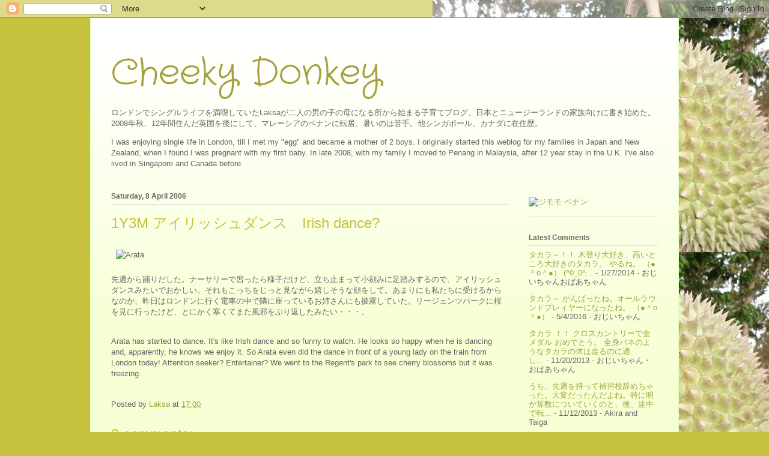

--- FILE ---
content_type: text/html; charset=UTF-8
request_url: http://laksa.jasonrumney.net/2006/04/1y3m-irish-dance.html
body_size: 13134
content:
<!DOCTYPE html>
<html class='v2' dir='ltr' lang='en-GB'>
<head>
<link href='https://www.blogger.com/static/v1/widgets/335934321-css_bundle_v2.css' rel='stylesheet' type='text/css'/>
<meta content='width=1100' name='viewport'/>
<meta content='text/html; charset=UTF-8' http-equiv='Content-Type'/>
<meta content='blogger' name='generator'/>
<link href='http://laksa.jasonrumney.net/favicon.ico' rel='icon' type='image/x-icon'/>
<link href='http://laksa.jasonrumney.net/2006/04/1y3m-irish-dance.html' rel='canonical'/>
<link rel="alternate" type="application/atom+xml" title="Cheeky Donkey - Atom" href="http://laksa.jasonrumney.net/feeds/posts/default" />
<link rel="alternate" type="application/rss+xml" title="Cheeky Donkey - RSS" href="http://laksa.jasonrumney.net/feeds/posts/default?alt=rss" />
<link rel="service.post" type="application/atom+xml" title="Cheeky Donkey - Atom" href="https://www.blogger.com/feeds/193925953832224631/posts/default" />

<link rel="alternate" type="application/atom+xml" title="Cheeky Donkey - Atom" href="http://laksa.jasonrumney.net/feeds/5330514742507406791/comments/default" />
<!--Can't find substitution for tag [blog.ieCssRetrofitLinks]-->
<link href='http://www.jasonrumney.net/chiko/arata_06/06_sakura01.jpg' rel='image_src'/>
<meta content='http://laksa.jasonrumney.net/2006/04/1y3m-irish-dance.html' property='og:url'/>
<meta content='1Y3M アイリッシュダンス　Irish dance?' property='og:title'/>
<meta content='先週から踊りだした。ナーサリーで習ったら様子だけど、立ち止まって小刻みに足踏みするので、アイリッシュダンスみたいでおかしい。それもこっちをじっと見ながら嬉しそうな顔をして。あまりにも私たちに受けるからなのか、昨日はロンドンに行く電車の中で隣に座っているお姉さんにも披露していた。リ...' property='og:description'/>
<meta content='https://lh3.googleusercontent.com/blogger_img_proxy/AEn0k_vry5r5QpBHngOrHTU-A6Zz9EBjziJdLmkXmU5L8JaV89la2QhOnvKsJnCYkJGk0-bB3fGTUdPR1nzfa6lYWpJRLgGTSzkW7_5g16bhHjB6ayoS9bm6sCKRt6oHNw=w1200-h630-p-k-no-nu' property='og:image'/>
<title>Cheeky Donkey: 1Y3M アイリッシュダンス&#12288;Irish dance?</title>
<style type='text/css'>@font-face{font-family:'Crafty Girls';font-style:normal;font-weight:400;font-display:swap;src:url(//fonts.gstatic.com/s/craftygirls/v16/va9B4kXI39VaDdlPJo8N_NveRhf6Xl7Glw.woff2)format('woff2');unicode-range:U+0000-00FF,U+0131,U+0152-0153,U+02BB-02BC,U+02C6,U+02DA,U+02DC,U+0304,U+0308,U+0329,U+2000-206F,U+20AC,U+2122,U+2191,U+2193,U+2212,U+2215,U+FEFF,U+FFFD;}</style>
<style id='page-skin-1' type='text/css'><!--
/*
-----------------------------------------------
Blogger Template Style
Name:     Ethereal
Designer: Jason Morrow
URL:      jasonmorrow.etsy.com
----------------------------------------------- */
/* Content
----------------------------------------------- */
body {
font: normal normal 13px Verdana, Geneva, sans-serif;
color: #666666;
background: #c6c23d url(http://1.bp.blogspot.com/-6zLX-ql99gw/TlX8aaIsl0I/AAAAAAAABMM/oDsW4dffibU/s0/P1020466_02.JPG) repeat-y scroll top right;
}
html body .content-outer {
min-width: 0;
max-width: 100%;
width: 100%;
}
a:link {
text-decoration: none;
color: #a5a13d;
}
a:visited {
text-decoration: none;
color: #6a9c46;
}
a:hover {
text-decoration: underline;
color: #3d74a5;
}
.main-inner {
padding-top: 15px;
}
.body-fauxcolumn-outer {
background: transparent none repeat-x scroll top center;
}
.content-fauxcolumns .fauxcolumn-inner {
background: #f6ffd3 url(http://www.blogblog.com/1kt/ethereal/white-fade.png) repeat-x scroll top left;
border-left: 1px solid #ddffbb;
border-right: 1px solid #ddffbb;
}
/* Flexible Background
----------------------------------------------- */
.content-fauxcolumn-outer .fauxborder-left {
width: 100%;
padding-left: 0;
margin-left: -0;
background-color: transparent;
background-image: none;
background-repeat: no-repeat;
background-position: left top;
}
.content-fauxcolumn-outer .fauxborder-right {
margin-right: -0;
width: 0;
background-color: transparent;
background-image: none;
background-repeat: no-repeat;
background-position: right top;
}
/* Columns
----------------------------------------------- */
.content-inner {
padding: 0;
}
/* Header
----------------------------------------------- */
.header-inner {
padding: 27px 0 3px;
}
.header-inner .section {
margin: 0 35px;
}
.Header h1 {
font: normal normal 60px Crafty Girls;
color: #a5a13d;
}
.Header h1 a {
color: #a5a13d;
}
.Header .description {
font-size: 115%;
color: #666666;
}
.header-inner .Header .titlewrapper,
.header-inner .Header .descriptionwrapper {
padding-left: 0;
padding-right: 0;
margin-bottom: 0;
}
/* Tabs
----------------------------------------------- */
.tabs-outer {
position: relative;
background: transparent;
}
.tabs-cap-top, .tabs-cap-bottom {
position: absolute;
width: 100%;
}
.tabs-cap-bottom {
bottom: 0;
}
.tabs-inner {
padding: 0;
}
.tabs-inner .section {
margin: 0 35px;
}
*+html body .tabs-inner .widget li {
padding: 1px;
}
.PageList {
border-bottom: 1px solid #f4fac2;
}
.tabs-inner .widget li.selected a,
.tabs-inner .widget li a:hover {
position: relative;
-moz-border-radius-topleft: 5px;
-moz-border-radius-topright: 5px;
-webkit-border-top-left-radius: 5px;
-webkit-border-top-right-radius: 5px;
-goog-ms-border-top-left-radius: 5px;
-goog-ms-border-top-right-radius: 5px;
border-top-left-radius: 5px;
border-top-right-radius: 5px;
background: #fff94e none ;
color: #ffffff;
}
.tabs-inner .widget li a {
display: inline-block;
margin: 0;
margin-right: 1px;
padding: .65em 1.5em;
font: normal normal 12px Arial, Tahoma, Helvetica, FreeSans, sans-serif;
color: #666666;
background-color: #f4fac2;
-moz-border-radius-topleft: 5px;
-moz-border-radius-topright: 5px;
-webkit-border-top-left-radius: 5px;
-webkit-border-top-right-radius: 5px;
-goog-ms-border-top-left-radius: 5px;
-goog-ms-border-top-right-radius: 5px;
border-top-left-radius: 5px;
border-top-right-radius: 5px;
}
/* Headings
----------------------------------------------- */
h2 {
font: normal bold 12px Verdana, Geneva, sans-serif;
color: #666666;
}
/* Widgets
----------------------------------------------- */
.main-inner .column-left-inner {
padding: 0 0 0 20px;
}
.main-inner .column-left-inner .section {
margin-right: 0;
}
.main-inner .column-right-inner {
padding: 0 20px 0 0;
}
.main-inner .column-right-inner .section {
margin-left: 0;
}
.main-inner .section {
padding: 0;
}
.main-inner .widget {
padding: 0 0 15px;
margin: 20px 0;
border-bottom: 1px solid #dbdbdb;
}
.main-inner .widget h2 {
margin: 0;
padding: .6em 0 .5em;
}
.footer-inner .widget h2 {
padding: 0 0 .4em;
}
.main-inner .widget h2 + div, .footer-inner .widget h2 + div {
padding-top: 15px;
}
.main-inner .widget .widget-content {
margin: 0;
padding: 15px 0 0;
}
.main-inner .widget ul, .main-inner .widget #ArchiveList ul.flat {
margin: -15px -15px -15px;
padding: 0;
list-style: none;
}
.main-inner .sidebar .widget h2 {
border-bottom: 1px solid #dbdbdb;
}
.main-inner .widget #ArchiveList {
margin: -15px 0 0;
}
.main-inner .widget ul li, .main-inner .widget #ArchiveList ul.flat li {
padding: .5em 15px;
text-indent: 0;
}
.main-inner .widget #ArchiveList ul li {
padding-top: .25em;
padding-bottom: .25em;
}
.main-inner .widget ul li:first-child, .main-inner .widget #ArchiveList ul.flat li:first-child {
border-top: none;
}
.main-inner .widget ul li:last-child, .main-inner .widget #ArchiveList ul.flat li:last-child {
border-bottom: none;
}
.main-inner .widget .post-body ul {
padding: 0 2.5em;
margin: .5em 0;
list-style: disc;
}
.main-inner .widget .post-body ul li {
padding: 0.25em 0;
margin-bottom: .25em;
color: #666666;
border: none;
}
.footer-inner .widget ul {
padding: 0;
list-style: none;
}
.widget .zippy {
color: #666666;
}
/* Posts
----------------------------------------------- */
.main.section {
margin: 0 20px;
}
body .main-inner .Blog {
padding: 0;
background-color: transparent;
border: none;
}
.main-inner .widget h2.date-header {
border-bottom: 1px solid #dbdbdb;
}
.date-outer {
position: relative;
margin: 15px 0 20px;
}
.date-outer:first-child {
margin-top: 0;
}
.date-posts {
clear: both;
}
.post-outer, .inline-ad {
border-bottom: 1px solid #dbdbdb;
padding: 30px 0;
}
.post-outer {
padding-bottom: 10px;
}
.post-outer:first-child {
padding-top: 0;
border-top: none;
}
.post-outer:last-child, .inline-ad:last-child {
border-bottom: none;
}
.post-body img {
padding: 8px;
}
h3.post-title, h4 {
font: normal normal 24px Verdana, Geneva, sans-serif;
color: #c6c23d;
}
h3.post-title a {
font: normal normal 24px Verdana, Geneva, sans-serif;
color: #c6c23d;
text-decoration: none;
}
h3.post-title a:hover {
color: #3d74a5;
text-decoration: underline;
}
.post-header {
margin: 0 0 1.5em;
}
.post-body {
line-height: 1.4;
}
.post-footer {
margin: 1.5em 0 0;
}
#blog-pager {
padding: 15px;
}
.blog-feeds, .post-feeds {
margin: 1em 0;
text-align: center;
}
.post-outer .comments {
margin-top: 2em;
}
/* Comments
----------------------------------------------- */
.comments .comments-content .icon.blog-author {
background-repeat: no-repeat;
background-image: url([data-uri]);
}
.comments .comments-content .loadmore a {
background: #f6ffd3 url(http://www.blogblog.com/1kt/ethereal/white-fade.png) repeat-x scroll top left;
}
.comments .comments-content .loadmore a {
border-top: 1px solid #dbdbdb;
border-bottom: 1px solid #dbdbdb;
}
.comments .comment-thread.inline-thread {
background: #f6ffd3 url(http://www.blogblog.com/1kt/ethereal/white-fade.png) repeat-x scroll top left;
}
.comments .continue {
border-top: 2px solid #dbdbdb;
}
/* Footer
----------------------------------------------- */
.footer-inner {
padding: 30px 0;
overflow: hidden;
}
/* Mobile
----------------------------------------------- */
body.mobile  {
background-size: auto
}
.mobile .body-fauxcolumn-outer {
background: ;
}
.mobile .content-fauxcolumns .fauxcolumn-inner {
opacity: 0.75;
}
.mobile .content-fauxcolumn-outer .fauxborder-right {
margin-right: 0;
}
.mobile-link-button {
background-color: #fff94e;
}
.mobile-link-button a:link, .mobile-link-button a:visited {
color: #ffffff;
}
.mobile-index-contents {
color: #444444;
}
.mobile .body-fauxcolumn-outer {
background-size: 100% auto;
}
.mobile .mobile-date-outer {
border-bottom: transparent;
}
.mobile .PageList {
border-bottom: none;
}
.mobile .tabs-inner .section {
margin: 0;
}
.mobile .tabs-inner .PageList .widget-content {
background: #fff94e none;
color: #ffffff;
}
.mobile .tabs-inner .PageList .widget-content .pagelist-arrow {
border-left: 1px solid #ffffff;
}
.mobile .footer-inner {
overflow: visible;
}
body.mobile .AdSense {
margin: 0 -10px;
}

--></style>
<style id='template-skin-1' type='text/css'><!--
body {
min-width: 980px;
}
.content-outer, .content-fauxcolumn-outer, .region-inner {
min-width: 980px;
max-width: 980px;
_width: 980px;
}
.main-inner .columns {
padding-left: 0px;
padding-right: 250px;
}
.main-inner .fauxcolumn-center-outer {
left: 0px;
right: 250px;
/* IE6 does not respect left and right together */
_width: expression(this.parentNode.offsetWidth -
parseInt("0px") -
parseInt("250px") + 'px');
}
.main-inner .fauxcolumn-left-outer {
width: 0px;
}
.main-inner .fauxcolumn-right-outer {
width: 250px;
}
.main-inner .column-left-outer {
width: 0px;
right: 100%;
margin-left: -0px;
}
.main-inner .column-right-outer {
width: 250px;
margin-right: -250px;
}
#layout {
min-width: 0;
}
#layout .content-outer {
min-width: 0;
width: 800px;
}
#layout .region-inner {
min-width: 0;
width: auto;
}
body#layout div.add_widget {
padding: 8px;
}
body#layout div.add_widget a {
margin-left: 32px;
}
--></style>
<style>
    body {background-image:url(http\:\/\/1.bp.blogspot.com\/-6zLX-ql99gw\/TlX8aaIsl0I\/AAAAAAAABMM\/oDsW4dffibU\/s0\/P1020466_02.JPG);}
    
@media (max-width: 200px) { body {background-image:url(http\:\/\/1.bp.blogspot.com\/-6zLX-ql99gw\/TlX8aaIsl0I\/AAAAAAAABMM\/oDsW4dffibU\/w200\/P1020466_02.JPG);}}
@media (max-width: 400px) and (min-width: 201px) { body {background-image:url(http\:\/\/1.bp.blogspot.com\/-6zLX-ql99gw\/TlX8aaIsl0I\/AAAAAAAABMM\/oDsW4dffibU\/w400\/P1020466_02.JPG);}}
@media (max-width: 800px) and (min-width: 401px) { body {background-image:url(http\:\/\/1.bp.blogspot.com\/-6zLX-ql99gw\/TlX8aaIsl0I\/AAAAAAAABMM\/oDsW4dffibU\/w800\/P1020466_02.JPG);}}
@media (max-width: 1200px) and (min-width: 801px) { body {background-image:url(http\:\/\/1.bp.blogspot.com\/-6zLX-ql99gw\/TlX8aaIsl0I\/AAAAAAAABMM\/oDsW4dffibU\/w1200\/P1020466_02.JPG);}}
/* Last tag covers anything over one higher than the previous max-size cap. */
@media (min-width: 1201px) { body {background-image:url(http\:\/\/1.bp.blogspot.com\/-6zLX-ql99gw\/TlX8aaIsl0I\/AAAAAAAABMM\/oDsW4dffibU\/w1600\/P1020466_02.JPG);}}
  </style>
<link href='https://www.blogger.com/dyn-css/authorization.css?targetBlogID=193925953832224631&amp;zx=c9268ca2-3350-417e-b988-048ae892604f' media='none' onload='if(media!=&#39;all&#39;)media=&#39;all&#39;' rel='stylesheet'/><noscript><link href='https://www.blogger.com/dyn-css/authorization.css?targetBlogID=193925953832224631&amp;zx=c9268ca2-3350-417e-b988-048ae892604f' rel='stylesheet'/></noscript>
<meta name='google-adsense-platform-account' content='ca-host-pub-1556223355139109'/>
<meta name='google-adsense-platform-domain' content='blogspot.com'/>

</head>
<body class='loading variant-blossoms1Blue'>
<div class='navbar section' id='navbar' name='Navbar'><div class='widget Navbar' data-version='1' id='Navbar1'><script type="text/javascript">
    function setAttributeOnload(object, attribute, val) {
      if(window.addEventListener) {
        window.addEventListener('load',
          function(){ object[attribute] = val; }, false);
      } else {
        window.attachEvent('onload', function(){ object[attribute] = val; });
      }
    }
  </script>
<div id="navbar-iframe-container"></div>
<script type="text/javascript" src="https://apis.google.com/js/platform.js"></script>
<script type="text/javascript">
      gapi.load("gapi.iframes:gapi.iframes.style.bubble", function() {
        if (gapi.iframes && gapi.iframes.getContext) {
          gapi.iframes.getContext().openChild({
              url: 'https://www.blogger.com/navbar/193925953832224631?po\x3d5330514742507406791\x26origin\x3dhttp://laksa.jasonrumney.net',
              where: document.getElementById("navbar-iframe-container"),
              id: "navbar-iframe"
          });
        }
      });
    </script><script type="text/javascript">
(function() {
var script = document.createElement('script');
script.type = 'text/javascript';
script.src = '//pagead2.googlesyndication.com/pagead/js/google_top_exp.js';
var head = document.getElementsByTagName('head')[0];
if (head) {
head.appendChild(script);
}})();
</script>
</div></div>
<div class='body-fauxcolumns'>
<div class='fauxcolumn-outer body-fauxcolumn-outer'>
<div class='cap-top'>
<div class='cap-left'></div>
<div class='cap-right'></div>
</div>
<div class='fauxborder-left'>
<div class='fauxborder-right'></div>
<div class='fauxcolumn-inner'>
</div>
</div>
<div class='cap-bottom'>
<div class='cap-left'></div>
<div class='cap-right'></div>
</div>
</div>
</div>
<div class='content'>
<div class='content-fauxcolumns'>
<div class='fauxcolumn-outer content-fauxcolumn-outer'>
<div class='cap-top'>
<div class='cap-left'></div>
<div class='cap-right'></div>
</div>
<div class='fauxborder-left'>
<div class='fauxborder-right'></div>
<div class='fauxcolumn-inner'>
</div>
</div>
<div class='cap-bottom'>
<div class='cap-left'></div>
<div class='cap-right'></div>
</div>
</div>
</div>
<div class='content-outer'>
<div class='content-cap-top cap-top'>
<div class='cap-left'></div>
<div class='cap-right'></div>
</div>
<div class='fauxborder-left content-fauxborder-left'>
<div class='fauxborder-right content-fauxborder-right'></div>
<div class='content-inner'>
<header>
<div class='header-outer'>
<div class='header-cap-top cap-top'>
<div class='cap-left'></div>
<div class='cap-right'></div>
</div>
<div class='fauxborder-left header-fauxborder-left'>
<div class='fauxborder-right header-fauxborder-right'></div>
<div class='region-inner header-inner'>
<div class='header section' id='header' name='Header'><div class='widget Header' data-version='1' id='Header1'>
<div id='header-inner'>
<div class='titlewrapper'>
<h1 class='title'>
<a href='http://laksa.jasonrumney.net/'>
Cheeky Donkey
</a>
</h1>
</div>
<div class='descriptionwrapper'>
<p class='description'><span><p>ロンドンでシングルライフを満喫していたLaksaが二人の男の子の母になる所から始まる子育てブログ&#12290;日本とニュージーランドの家族向けに書き始めた&#12290;2008年秋&#12289;12年間住んだ英国を後にして&#12289;マレーシアのペナンに転居&#12290;暑いのは苦手&#12290;他シンガポール&#12289;カナダに在住歴&#12290;
</p><p>
I was enjoying single life in London, till I met my "egg" and became a mother of 2 boys. I originally started this weblog for my families in Japan and New Zealand, when I found I was pregnant with my first baby. In late 2008, with my family I moved to Penang in Malaysia, after 12 year stay in the U.K. I've also lived in Singapore and Canada before.
</p></span></p>
</div>
</div>
</div></div>
</div>
</div>
<div class='header-cap-bottom cap-bottom'>
<div class='cap-left'></div>
<div class='cap-right'></div>
</div>
</div>
</header>
<div class='tabs-outer'>
<div class='tabs-cap-top cap-top'>
<div class='cap-left'></div>
<div class='cap-right'></div>
</div>
<div class='fauxborder-left tabs-fauxborder-left'>
<div class='fauxborder-right tabs-fauxborder-right'></div>
<div class='region-inner tabs-inner'>
<div class='tabs no-items section' id='crosscol' name='Cross-column'></div>
<div class='tabs no-items section' id='crosscol-overflow' name='Cross-Column 2'></div>
</div>
</div>
<div class='tabs-cap-bottom cap-bottom'>
<div class='cap-left'></div>
<div class='cap-right'></div>
</div>
</div>
<div class='main-outer'>
<div class='main-cap-top cap-top'>
<div class='cap-left'></div>
<div class='cap-right'></div>
</div>
<div class='fauxborder-left main-fauxborder-left'>
<div class='fauxborder-right main-fauxborder-right'></div>
<div class='region-inner main-inner'>
<div class='columns fauxcolumns'>
<div class='fauxcolumn-outer fauxcolumn-center-outer'>
<div class='cap-top'>
<div class='cap-left'></div>
<div class='cap-right'></div>
</div>
<div class='fauxborder-left'>
<div class='fauxborder-right'></div>
<div class='fauxcolumn-inner'>
</div>
</div>
<div class='cap-bottom'>
<div class='cap-left'></div>
<div class='cap-right'></div>
</div>
</div>
<div class='fauxcolumn-outer fauxcolumn-left-outer'>
<div class='cap-top'>
<div class='cap-left'></div>
<div class='cap-right'></div>
</div>
<div class='fauxborder-left'>
<div class='fauxborder-right'></div>
<div class='fauxcolumn-inner'>
</div>
</div>
<div class='cap-bottom'>
<div class='cap-left'></div>
<div class='cap-right'></div>
</div>
</div>
<div class='fauxcolumn-outer fauxcolumn-right-outer'>
<div class='cap-top'>
<div class='cap-left'></div>
<div class='cap-right'></div>
</div>
<div class='fauxborder-left'>
<div class='fauxborder-right'></div>
<div class='fauxcolumn-inner'>
</div>
</div>
<div class='cap-bottom'>
<div class='cap-left'></div>
<div class='cap-right'></div>
</div>
</div>
<!-- corrects IE6 width calculation -->
<div class='columns-inner'>
<div class='column-center-outer'>
<div class='column-center-inner'>
<div class='main section' id='main' name='Main'><div class='widget Blog' data-version='1' id='Blog1'>
<div class='blog-posts hfeed'>

          <div class="date-outer">
        
<h2 class='date-header'><span>Saturday, 8 April 2006</span></h2>

          <div class="date-posts">
        
<div class='post-outer'>
<div class='post hentry uncustomized-post-template' itemprop='blogPost' itemscope='itemscope' itemtype='http://schema.org/BlogPosting'>
<meta content='http://www.jasonrumney.net/chiko/arata_06/06_sakura01.jpg' itemprop='image_url'/>
<meta content='193925953832224631' itemprop='blogId'/>
<meta content='5330514742507406791' itemprop='postId'/>
<a name='5330514742507406791'></a>
<h3 class='post-title entry-title' itemprop='name'>
1Y3M アイリッシュダンス&#12288;Irish dance?
</h3>
<div class='post-header'>
<div class='post-header-line-1'></div>
</div>
<div class='post-body entry-content' id='post-body-5330514742507406791' itemprop='description articleBody'>
<img align="left" alt="Arata" src="http://www.jasonrumney.net/chiko/arata_06/06_sakura01.jpg" width="250"><br /><p><br />先週から踊りだした&#12290;ナーサリーで習ったら様子だけど&#12289;立ち止まって小刻みに足踏みするので&#12289;アイリッシュダンスみたいでおかしい&#12290;それもこっちをじっと見ながら嬉しそうな顔をして&#12290;あまりにも私たちに受けるからなのか&#12289;昨日はロンドンに行く電車の中で隣に座っているお姉さんにも披露していた&#12290;リージェンツパークに桜を見に行ったけど&#12289;とにかく寒くてまた風邪をぶり返したみたい&#12539;&#12539;&#12539;&#12290;<br /></p><p><br />Arata has started to dance. It's like Irish dance and so funny to watch. He looks so happy when he is dancing and, apparently, he knows we enjoy it. So Arata even did the dance in front of a young lady on the train from London today! Attention seeker? Entertainer? We went to the Regent's park to see cherry blossoms but it was freezing. <br /></p>
<div style='clear: both;'></div>
</div>
<div class='post-footer'>
<div class='post-footer-line post-footer-line-1'>
<span class='post-author vcard'>
Posted by
<span class='fn' itemprop='author' itemscope='itemscope' itemtype='http://schema.org/Person'>
<meta content='https://www.blogger.com/profile/05067163901834461307' itemprop='url'/>
<a class='g-profile' href='https://www.blogger.com/profile/05067163901834461307' rel='author' title='author profile'>
<span itemprop='name'>Laksa</span>
</a>
</span>
</span>
<span class='post-timestamp'>
at
<meta content='http://laksa.jasonrumney.net/2006/04/1y3m-irish-dance.html' itemprop='url'/>
<a class='timestamp-link' href='http://laksa.jasonrumney.net/2006/04/1y3m-irish-dance.html' rel='bookmark' title='permanent link'><abbr class='published' itemprop='datePublished' title='2006-04-08T17:00:00-07:00'>17:00</abbr></a>
</span>
<span class='post-comment-link'>
</span>
<span class='post-icons'>
<span class='item-control blog-admin pid-194679575'>
<a href='https://www.blogger.com/post-edit.g?blogID=193925953832224631&postID=5330514742507406791&from=pencil' title='Edit Post'>
<img alt='' class='icon-action' height='18' src='https://resources.blogblog.com/img/icon18_edit_allbkg.gif' width='18'/>
</a>
</span>
</span>
<div class='post-share-buttons goog-inline-block'>
</div>
</div>
<div class='post-footer-line post-footer-line-2'>
<span class='post-labels'>
</span>
</div>
<div class='post-footer-line post-footer-line-3'>
<span class='post-location'>
</span>
</div>
</div>
</div>
<div class='comments' id='comments'>
<a name='comments'></a>
<h4>2 comments:</h4>
<div id='Blog1_comments-block-wrapper'>
<dl class='avatar-comment-indent' id='comments-block'>
<dt class='comment-author ' id='c5472903322530998373'>
<a name='c5472903322530998373'></a>
<div class="avatar-image-container avatar-stock"><span dir="ltr"><img src="//resources.blogblog.com/img/blank.gif" width="35" height="35" alt="" title="Anonymous">

</span></div>
Anonymous
said...
</dt>
<dd class='comment-body' id='Blog1_cmt-5472903322530998373'>
<p>
うちも&#12300;足鳴らし&#12301;してるよー&#12290;日本で近所のおばちゃんが&#12289;&#12300;よーいどん&#65281;&#12301;って教えて&#12289;嬉しそうに真似て&#12290;アイリッシュダンスといえば&#12289;そうだねー&#12290; <br /><br /><br /> それにしてもアラタ君&#12289;お片づけも出来るのー&#12290;お喋りもすごくしっかりだねー&#12290;&#65288;最初からか&#65281;&#65289;&gt;
</p>
</dd>
<dd class='comment-footer'>
<span class='comment-timestamp'>
<a href='http://laksa.jasonrumney.net/2006/04/1y3m-irish-dance.html?showComment=1144931280000#c5472903322530998373' title='comment permalink'>
13 April 2006 at 05:28
</a>
<span class='item-control blog-admin pid-1608186989'>
<a class='comment-delete' href='https://www.blogger.com/comment/delete/193925953832224631/5472903322530998373' title='Delete Comment'>
<img src='https://resources.blogblog.com/img/icon_delete13.gif'/>
</a>
</span>
</span>
</dd>
<dt class='comment-author ' id='c7518806624537831123'>
<a name='c7518806624537831123'></a>
<div class="avatar-image-container avatar-stock"><span dir="ltr"><img src="//resources.blogblog.com/img/blank.gif" width="35" height="35" alt="" title="Anonymous">

</span></div>
Anonymous
said...
</dt>
<dd class='comment-body' id='Blog1_cmt-7518806624537831123'>
<p>
足鳴らしっていうの&#65311;ひょうきんでかわいいよね&#12290;お片づけもお掃除も気まぐれだけどね&#12290;&gt;
</p>
</dd>
<dd class='comment-footer'>
<span class='comment-timestamp'>
<a href='http://laksa.jasonrumney.net/2006/04/1y3m-irish-dance.html?showComment=1145229840000#c7518806624537831123' title='comment permalink'>
16 April 2006 at 16:24
</a>
<span class='item-control blog-admin pid-1608186989'>
<a class='comment-delete' href='https://www.blogger.com/comment/delete/193925953832224631/7518806624537831123' title='Delete Comment'>
<img src='https://resources.blogblog.com/img/icon_delete13.gif'/>
</a>
</span>
</span>
</dd>
</dl>
</div>
<p class='comment-footer'>
<a href='https://www.blogger.com/comment/fullpage/post/193925953832224631/5330514742507406791' onclick=''>Post a Comment</a>
</p>
</div>
</div>

        </div></div>
      
</div>
<div class='blog-pager' id='blog-pager'>
<span id='blog-pager-newer-link'>
<a class='blog-pager-newer-link' href='http://laksa.jasonrumney.net/2006/04/16w0d.html' id='Blog1_blog-pager-newer-link' title='Newer Post'>Newer Post</a>
</span>
<span id='blog-pager-older-link'>
<a class='blog-pager-older-link' href='http://laksa.jasonrumney.net/2006/04/1y3m-harness-rein.html' id='Blog1_blog-pager-older-link' title='Older Post'>Older Post</a>
</span>
<a class='home-link' href='http://laksa.jasonrumney.net/'>Home</a>
</div>
<div class='clear'></div>
<div class='post-feeds'>
<div class='feed-links'>
Subscribe to:
<a class='feed-link' href='http://laksa.jasonrumney.net/feeds/5330514742507406791/comments/default' target='_blank' type='application/atom+xml'>Post Comments (Atom)</a>
</div>
</div>
</div></div>
</div>
</div>
<div class='column-left-outer'>
<div class='column-left-inner'>
<aside>
</aside>
</div>
</div>
<div class='column-right-outer'>
<div class='column-right-inner'>
<aside>
<div class='sidebar section' id='sidebar-right-1'><div class='widget HTML' data-version='1' id='HTML1'>
<div class='widget-content'>
<a href="http://penang.jimomo.jp/"><img src="http://penang.jimomo.jp/resources/images/logo_jimomo.gif" border="0" alt="ジモモ ペナン" /></a>
</div>
<div class='clear'></div>
</div><div class='widget Feed' data-version='1' id='Feed1'>
<h2>Latest Comments</h2>
<div class='widget-content' id='Feed1_feedItemListDisplay'>
<span style='filter: alpha(25); opacity: 0.25;'>
<a href='http://laksa.jasonrumney.net/feeds/comments/default'>Loading...</a>
</span>
</div>
<div class='clear'></div>
</div><div class='widget Profile' data-version='1' id='Profile1'>
<h2>About Me</h2>
<div class='widget-content'>
<a href='https://www.blogger.com/profile/05067163901834461307'><img alt='My photo' class='profile-img' height='60' src='//blogger.googleusercontent.com/img/b/R29vZ2xl/AVvXsEg9aamA8MNQn-OEKRr2DSjkOyAPxGgOJTfpBRshPkuDTeuyEYH2HViUY8zUKQ1CI9nv0aLLaT1ttODjo_htmVca1kLhLQVyR2PU4O7-_L4zStjDhbgfIPRehJrLdYjmKg/s220/12_02_twiglwts01.JPG' width='80'/></a>
<dl class='profile-datablock'>
<dt class='profile-data'>
<a class='profile-name-link g-profile' href='https://www.blogger.com/profile/05067163901834461307' rel='author' style='background-image: url(//www.blogger.com/img/logo-16.png);'>
</a>
</dt>
<dd class='profile-data'>Penang, Malaysia</dd>
</dl>
<a class='profile-link' href='https://www.blogger.com/profile/05067163901834461307' rel='author'>View my complete profile</a>
<div class='clear'></div>
</div>
</div><div class='widget BlogArchive' data-version='1' id='BlogArchive1'>
<h2>Blog Archive</h2>
<div class='widget-content'>
<div id='ArchiveList'>
<div id='BlogArchive1_ArchiveList'>
<select id='BlogArchive1_ArchiveMenu'>
<option value=''>Blog Archive</option>
<option value='http://laksa.jasonrumney.net/2020/09/'>September 2020 (4)</option>
<option value='http://laksa.jasonrumney.net/2020/08/'>August 2020 (13)</option>
<option value='http://laksa.jasonrumney.net/2020/07/'>July 2020 (7)</option>
<option value='http://laksa.jasonrumney.net/2020/06/'>June 2020 (2)</option>
<option value='http://laksa.jasonrumney.net/2020/05/'>May 2020 (2)</option>
<option value='http://laksa.jasonrumney.net/2019/06/'>June 2019 (1)</option>
<option value='http://laksa.jasonrumney.net/2019/05/'>May 2019 (2)</option>
<option value='http://laksa.jasonrumney.net/2017/11/'>November 2017 (1)</option>
<option value='http://laksa.jasonrumney.net/2017/01/'>January 2017 (4)</option>
<option value='http://laksa.jasonrumney.net/2016/12/'>December 2016 (5)</option>
<option value='http://laksa.jasonrumney.net/2016/11/'>November 2016 (1)</option>
<option value='http://laksa.jasonrumney.net/2016/10/'>October 2016 (2)</option>
<option value='http://laksa.jasonrumney.net/2016/09/'>September 2016 (5)</option>
<option value='http://laksa.jasonrumney.net/2016/08/'>August 2016 (5)</option>
<option value='http://laksa.jasonrumney.net/2016/07/'>July 2016 (2)</option>
<option value='http://laksa.jasonrumney.net/2016/06/'>June 2016 (3)</option>
<option value='http://laksa.jasonrumney.net/2016/05/'>May 2016 (1)</option>
<option value='http://laksa.jasonrumney.net/2016/04/'>April 2016 (4)</option>
<option value='http://laksa.jasonrumney.net/2016/03/'>March 2016 (1)</option>
<option value='http://laksa.jasonrumney.net/2015/09/'>September 2015 (1)</option>
<option value='http://laksa.jasonrumney.net/2015/08/'>August 2015 (1)</option>
<option value='http://laksa.jasonrumney.net/2015/07/'>July 2015 (2)</option>
<option value='http://laksa.jasonrumney.net/2015/06/'>June 2015 (4)</option>
<option value='http://laksa.jasonrumney.net/2015/05/'>May 2015 (5)</option>
<option value='http://laksa.jasonrumney.net/2015/04/'>April 2015 (2)</option>
<option value='http://laksa.jasonrumney.net/2015/03/'>March 2015 (1)</option>
<option value='http://laksa.jasonrumney.net/2015/02/'>February 2015 (3)</option>
<option value='http://laksa.jasonrumney.net/2015/01/'>January 2015 (4)</option>
<option value='http://laksa.jasonrumney.net/2014/12/'>December 2014 (2)</option>
<option value='http://laksa.jasonrumney.net/2014/11/'>November 2014 (4)</option>
<option value='http://laksa.jasonrumney.net/2014/10/'>October 2014 (5)</option>
<option value='http://laksa.jasonrumney.net/2014/09/'>September 2014 (4)</option>
<option value='http://laksa.jasonrumney.net/2014/08/'>August 2014 (2)</option>
<option value='http://laksa.jasonrumney.net/2014/07/'>July 2014 (1)</option>
<option value='http://laksa.jasonrumney.net/2014/06/'>June 2014 (3)</option>
<option value='http://laksa.jasonrumney.net/2014/05/'>May 2014 (3)</option>
<option value='http://laksa.jasonrumney.net/2014/04/'>April 2014 (4)</option>
<option value='http://laksa.jasonrumney.net/2014/03/'>March 2014 (4)</option>
<option value='http://laksa.jasonrumney.net/2014/02/'>February 2014 (2)</option>
<option value='http://laksa.jasonrumney.net/2014/01/'>January 2014 (1)</option>
<option value='http://laksa.jasonrumney.net/2013/12/'>December 2013 (3)</option>
<option value='http://laksa.jasonrumney.net/2013/11/'>November 2013 (1)</option>
<option value='http://laksa.jasonrumney.net/2013/10/'>October 2013 (4)</option>
<option value='http://laksa.jasonrumney.net/2013/09/'>September 2013 (2)</option>
<option value='http://laksa.jasonrumney.net/2013/08/'>August 2013 (3)</option>
<option value='http://laksa.jasonrumney.net/2013/07/'>July 2013 (4)</option>
<option value='http://laksa.jasonrumney.net/2013/05/'>May 2013 (3)</option>
<option value='http://laksa.jasonrumney.net/2013/04/'>April 2013 (1)</option>
<option value='http://laksa.jasonrumney.net/2013/03/'>March 2013 (4)</option>
<option value='http://laksa.jasonrumney.net/2013/02/'>February 2013 (3)</option>
<option value='http://laksa.jasonrumney.net/2013/01/'>January 2013 (3)</option>
<option value='http://laksa.jasonrumney.net/2012/12/'>December 2012 (4)</option>
<option value='http://laksa.jasonrumney.net/2012/11/'>November 2012 (3)</option>
<option value='http://laksa.jasonrumney.net/2012/10/'>October 2012 (1)</option>
<option value='http://laksa.jasonrumney.net/2012/09/'>September 2012 (2)</option>
<option value='http://laksa.jasonrumney.net/2012/08/'>August 2012 (4)</option>
<option value='http://laksa.jasonrumney.net/2012/07/'>July 2012 (4)</option>
<option value='http://laksa.jasonrumney.net/2012/06/'>June 2012 (5)</option>
<option value='http://laksa.jasonrumney.net/2012/05/'>May 2012 (10)</option>
<option value='http://laksa.jasonrumney.net/2012/04/'>April 2012 (2)</option>
<option value='http://laksa.jasonrumney.net/2012/03/'>March 2012 (3)</option>
<option value='http://laksa.jasonrumney.net/2012/02/'>February 2012 (3)</option>
<option value='http://laksa.jasonrumney.net/2012/01/'>January 2012 (3)</option>
<option value='http://laksa.jasonrumney.net/2011/12/'>December 2011 (7)</option>
<option value='http://laksa.jasonrumney.net/2011/11/'>November 2011 (2)</option>
<option value='http://laksa.jasonrumney.net/2011/10/'>October 2011 (10)</option>
<option value='http://laksa.jasonrumney.net/2011/09/'>September 2011 (10)</option>
<option value='http://laksa.jasonrumney.net/2011/08/'>August 2011 (4)</option>
<option value='http://laksa.jasonrumney.net/2011/07/'>July 2011 (7)</option>
<option value='http://laksa.jasonrumney.net/2011/06/'>June 2011 (7)</option>
<option value='http://laksa.jasonrumney.net/2011/05/'>May 2011 (4)</option>
<option value='http://laksa.jasonrumney.net/2011/04/'>April 2011 (3)</option>
<option value='http://laksa.jasonrumney.net/2011/03/'>March 2011 (2)</option>
<option value='http://laksa.jasonrumney.net/2011/02/'>February 2011 (10)</option>
<option value='http://laksa.jasonrumney.net/2011/01/'>January 2011 (3)</option>
<option value='http://laksa.jasonrumney.net/2010/12/'>December 2010 (9)</option>
<option value='http://laksa.jasonrumney.net/2010/11/'>November 2010 (6)</option>
<option value='http://laksa.jasonrumney.net/2010/10/'>October 2010 (8)</option>
<option value='http://laksa.jasonrumney.net/2010/09/'>September 2010 (8)</option>
<option value='http://laksa.jasonrumney.net/2010/08/'>August 2010 (10)</option>
<option value='http://laksa.jasonrumney.net/2010/07/'>July 2010 (3)</option>
<option value='http://laksa.jasonrumney.net/2010/06/'>June 2010 (6)</option>
<option value='http://laksa.jasonrumney.net/2010/05/'>May 2010 (4)</option>
<option value='http://laksa.jasonrumney.net/2010/04/'>April 2010 (7)</option>
<option value='http://laksa.jasonrumney.net/2010/03/'>March 2010 (3)</option>
<option value='http://laksa.jasonrumney.net/2010/02/'>February 2010 (4)</option>
<option value='http://laksa.jasonrumney.net/2010/01/'>January 2010 (3)</option>
<option value='http://laksa.jasonrumney.net/2009/12/'>December 2009 (8)</option>
<option value='http://laksa.jasonrumney.net/2009/11/'>November 2009 (6)</option>
<option value='http://laksa.jasonrumney.net/2009/10/'>October 2009 (9)</option>
<option value='http://laksa.jasonrumney.net/2009/09/'>September 2009 (5)</option>
<option value='http://laksa.jasonrumney.net/2009/08/'>August 2009 (8)</option>
<option value='http://laksa.jasonrumney.net/2009/07/'>July 2009 (10)</option>
<option value='http://laksa.jasonrumney.net/2009/06/'>June 2009 (3)</option>
<option value='http://laksa.jasonrumney.net/2009/05/'>May 2009 (7)</option>
<option value='http://laksa.jasonrumney.net/2009/04/'>April 2009 (4)</option>
<option value='http://laksa.jasonrumney.net/2009/03/'>March 2009 (7)</option>
<option value='http://laksa.jasonrumney.net/2009/02/'>February 2009 (12)</option>
<option value='http://laksa.jasonrumney.net/2009/01/'>January 2009 (7)</option>
<option value='http://laksa.jasonrumney.net/2008/12/'>December 2008 (15)</option>
<option value='http://laksa.jasonrumney.net/2008/11/'>November 2008 (14)</option>
<option value='http://laksa.jasonrumney.net/2008/10/'>October 2008 (8)</option>
<option value='http://laksa.jasonrumney.net/2008/09/'>September 2008 (4)</option>
<option value='http://laksa.jasonrumney.net/2008/08/'>August 2008 (7)</option>
<option value='http://laksa.jasonrumney.net/2008/07/'>July 2008 (7)</option>
<option value='http://laksa.jasonrumney.net/2008/06/'>June 2008 (7)</option>
<option value='http://laksa.jasonrumney.net/2008/05/'>May 2008 (8)</option>
<option value='http://laksa.jasonrumney.net/2008/04/'>April 2008 (5)</option>
<option value='http://laksa.jasonrumney.net/2008/03/'>March 2008 (10)</option>
<option value='http://laksa.jasonrumney.net/2008/02/'>February 2008 (5)</option>
<option value='http://laksa.jasonrumney.net/2008/01/'>January 2008 (8)</option>
<option value='http://laksa.jasonrumney.net/2007/12/'>December 2007 (7)</option>
<option value='http://laksa.jasonrumney.net/2007/11/'>November 2007 (7)</option>
<option value='http://laksa.jasonrumney.net/2007/10/'>October 2007 (5)</option>
<option value='http://laksa.jasonrumney.net/2007/09/'>September 2007 (8)</option>
<option value='http://laksa.jasonrumney.net/2007/08/'>August 2007 (10)</option>
<option value='http://laksa.jasonrumney.net/2007/07/'>July 2007 (13)</option>
<option value='http://laksa.jasonrumney.net/2007/06/'>June 2007 (14)</option>
<option value='http://laksa.jasonrumney.net/2007/05/'>May 2007 (15)</option>
<option value='http://laksa.jasonrumney.net/2007/04/'>April 2007 (14)</option>
<option value='http://laksa.jasonrumney.net/2007/03/'>March 2007 (19)</option>
<option value='http://laksa.jasonrumney.net/2007/02/'>February 2007 (16)</option>
<option value='http://laksa.jasonrumney.net/2007/01/'>January 2007 (16)</option>
<option value='http://laksa.jasonrumney.net/2006/12/'>December 2006 (14)</option>
<option value='http://laksa.jasonrumney.net/2006/11/'>November 2006 (13)</option>
<option value='http://laksa.jasonrumney.net/2006/10/'>October 2006 (13)</option>
<option value='http://laksa.jasonrumney.net/2006/09/'>September 2006 (23)</option>
<option value='http://laksa.jasonrumney.net/2006/08/'>August 2006 (12)</option>
<option value='http://laksa.jasonrumney.net/2006/07/'>July 2006 (14)</option>
<option value='http://laksa.jasonrumney.net/2006/06/'>June 2006 (14)</option>
<option value='http://laksa.jasonrumney.net/2006/05/'>May 2006 (12)</option>
<option value='http://laksa.jasonrumney.net/2006/04/'>April 2006 (12)</option>
<option value='http://laksa.jasonrumney.net/2006/03/'>March 2006 (18)</option>
<option value='http://laksa.jasonrumney.net/2006/02/'>February 2006 (14)</option>
<option value='http://laksa.jasonrumney.net/2006/01/'>January 2006 (14)</option>
<option value='http://laksa.jasonrumney.net/2005/12/'>December 2005 (10)</option>
<option value='http://laksa.jasonrumney.net/2005/11/'>November 2005 (10)</option>
<option value='http://laksa.jasonrumney.net/2005/10/'>October 2005 (11)</option>
<option value='http://laksa.jasonrumney.net/2005/09/'>September 2005 (11)</option>
<option value='http://laksa.jasonrumney.net/2005/08/'>August 2005 (19)</option>
<option value='http://laksa.jasonrumney.net/2005/07/'>July 2005 (22)</option>
<option value='http://laksa.jasonrumney.net/2005/06/'>June 2005 (26)</option>
<option value='http://laksa.jasonrumney.net/2005/05/'>May 2005 (18)</option>
<option value='http://laksa.jasonrumney.net/2005/04/'>April 2005 (20)</option>
<option value='http://laksa.jasonrumney.net/2005/03/'>March 2005 (16)</option>
<option value='http://laksa.jasonrumney.net/2005/02/'>February 2005 (19)</option>
<option value='http://laksa.jasonrumney.net/2005/01/'>January 2005 (19)</option>
<option value='http://laksa.jasonrumney.net/2004/12/'>December 2004 (29)</option>
<option value='http://laksa.jasonrumney.net/2004/11/'>November 2004 (23)</option>
<option value='http://laksa.jasonrumney.net/2004/10/'>October 2004 (16)</option>
<option value='http://laksa.jasonrumney.net/2004/09/'>September 2004 (19)</option>
<option value='http://laksa.jasonrumney.net/2004/08/'>August 2004 (24)</option>
<option value='http://laksa.jasonrumney.net/2004/07/'>July 2004 (15)</option>
<option value='http://laksa.jasonrumney.net/2004/06/'>June 2004 (19)</option>
<option value='http://laksa.jasonrumney.net/2004/05/'>May 2004 (17)</option>
<option value='http://laksa.jasonrumney.net/2004/04/'>April 2004 (5)</option>
<option value='http://laksa.jasonrumney.net/2004/03/'>March 2004 (1)</option>
</select>
</div>
</div>
<div class='clear'></div>
</div>
</div><div class='widget Followers' data-version='1' id='Followers1'>
<h2 class='title'>Followers</h2>
<div class='widget-content'>
<div id='Followers1-wrapper'>
<div style='margin-right:2px;'>
<div><script type="text/javascript" src="https://apis.google.com/js/platform.js"></script>
<div id="followers-iframe-container"></div>
<script type="text/javascript">
    window.followersIframe = null;
    function followersIframeOpen(url) {
      gapi.load("gapi.iframes", function() {
        if (gapi.iframes && gapi.iframes.getContext) {
          window.followersIframe = gapi.iframes.getContext().openChild({
            url: url,
            where: document.getElementById("followers-iframe-container"),
            messageHandlersFilter: gapi.iframes.CROSS_ORIGIN_IFRAMES_FILTER,
            messageHandlers: {
              '_ready': function(obj) {
                window.followersIframe.getIframeEl().height = obj.height;
              },
              'reset': function() {
                window.followersIframe.close();
                followersIframeOpen("https://www.blogger.com/followers/frame/193925953832224631?colors\x3dCgt0cmFuc3BhcmVudBILdHJhbnNwYXJlbnQaByM2NjY2NjYiByNhNWExM2QqByNmNmZmZDMyByM2NjY2NjY6ByM2NjY2NjZCByNhNWExM2RKByM2NjY2NjZSByNhNWExM2RaC3RyYW5zcGFyZW50\x26pageSize\x3d21\x26hl\x3den-GB\x26origin\x3dhttp://laksa.jasonrumney.net");
              },
              'open': function(url) {
                window.followersIframe.close();
                followersIframeOpen(url);
              }
            }
          });
        }
      });
    }
    followersIframeOpen("https://www.blogger.com/followers/frame/193925953832224631?colors\x3dCgt0cmFuc3BhcmVudBILdHJhbnNwYXJlbnQaByM2NjY2NjYiByNhNWExM2QqByNmNmZmZDMyByM2NjY2NjY6ByM2NjY2NjZCByNhNWExM2RKByM2NjY2NjZSByNhNWExM2RaC3RyYW5zcGFyZW50\x26pageSize\x3d21\x26hl\x3den-GB\x26origin\x3dhttp://laksa.jasonrumney.net");
  </script></div>
</div>
</div>
<div class='clear'></div>
</div>
</div><div class='widget LinkList' data-version='1' id='LinkList1'>
<h2>お友達のブログ&#12288;Friends' weblog</h2>
<div class='widget-content'>
<ul>
<li><a href='http://hatehate.cocolog-nifty.com/blog/'>へーめんのはてな日記</a></li>
<li><a href='http://bendy24.blogspot.com/'>Spencer & Alia's steps</a></li>
<li><a href='http://lighttrick.blogspot.com/'>Light Trick Photography</a></li>
<li><a href='http://labastidebleue.blogspot.com/'>La Bastide Bleue 南仏生活日記</a></li>
<li><a href='http://ameblo.jp/inu-shitsuketai/'>Dewi * Blog dari ロンボク</a></li>
<li><a href='http://plaza.rakuten.co.jp/bluebunny'>Blue Bunny</a></li>
<li><a href='http://kagatas.exblog.jp/'>Kagatas * Table</a></li>
<li><a href='http://akirajoe.blogspot.com/'>A Day in The Lives of Akira & Tiga</a></li>
<li><a href='http://nu2meg.exblog.jp/'>+++Flow*ers+++Blog+++</a></li>
<li><a href='http://dragonbraces.blogspot.com/'>歯科矯正して惑わず</a></li>
<li><a href='http://ourhistory.exblog.jp/'>祖父&#12289;中里東雲&#12289;中尾銀蔵</a></li>
</ul>
<div class='clear'></div>
</div>
</div></div>
</aside>
</div>
</div>
</div>
<div style='clear: both'></div>
<!-- columns -->
</div>
<!-- main -->
</div>
</div>
<div class='main-cap-bottom cap-bottom'>
<div class='cap-left'></div>
<div class='cap-right'></div>
</div>
</div>
<footer>
<div class='footer-outer'>
<div class='footer-cap-top cap-top'>
<div class='cap-left'></div>
<div class='cap-right'></div>
</div>
<div class='fauxborder-left footer-fauxborder-left'>
<div class='fauxborder-right footer-fauxborder-right'></div>
<div class='region-inner footer-inner'>
<div class='foot no-items section' id='footer-1'></div>
<table border='0' cellpadding='0' cellspacing='0' class='section-columns columns-2'>
<tbody>
<tr>
<td class='first columns-cell'>
<div class='foot no-items section' id='footer-2-1'></div>
</td>
<td class='columns-cell'>
<div class='foot no-items section' id='footer-2-2'></div>
</td>
</tr>
</tbody>
</table>
<!-- outside of the include in order to lock Attribution widget -->
<div class='foot section' id='footer-3' name='Footer'><div class='widget Attribution' data-version='1' id='Attribution1'>
<div class='widget-content' style='text-align: center;'>
Ethereal theme. Powered by <a href='https://www.blogger.com' target='_blank'>Blogger</a>.
</div>
<div class='clear'></div>
</div></div>
</div>
</div>
<div class='footer-cap-bottom cap-bottom'>
<div class='cap-left'></div>
<div class='cap-right'></div>
</div>
</div>
</footer>
<!-- content -->
</div>
</div>
<div class='content-cap-bottom cap-bottom'>
<div class='cap-left'></div>
<div class='cap-right'></div>
</div>
</div>
</div>
<script type='text/javascript'>
    window.setTimeout(function() {
        document.body.className = document.body.className.replace('loading', '');
      }, 10);
  </script>

<script type="text/javascript" src="https://www.blogger.com/static/v1/widgets/3845888474-widgets.js"></script>
<script type='text/javascript'>
window['__wavt'] = 'AOuZoY4eH_gn-81UFKd1FJk5aCoYnW_uVg:1768820234455';_WidgetManager._Init('//www.blogger.com/rearrange?blogID\x3d193925953832224631','//laksa.jasonrumney.net/2006/04/1y3m-irish-dance.html','193925953832224631');
_WidgetManager._SetDataContext([{'name': 'blog', 'data': {'blogId': '193925953832224631', 'title': 'Cheeky Donkey', 'url': 'http://laksa.jasonrumney.net/2006/04/1y3m-irish-dance.html', 'canonicalUrl': 'http://laksa.jasonrumney.net/2006/04/1y3m-irish-dance.html', 'homepageUrl': 'http://laksa.jasonrumney.net/', 'searchUrl': 'http://laksa.jasonrumney.net/search', 'canonicalHomepageUrl': 'http://laksa.jasonrumney.net/', 'blogspotFaviconUrl': 'http://laksa.jasonrumney.net/favicon.ico', 'bloggerUrl': 'https://www.blogger.com', 'hasCustomDomain': true, 'httpsEnabled': false, 'enabledCommentProfileImages': true, 'gPlusViewType': 'FILTERED_POSTMOD', 'adultContent': false, 'analyticsAccountNumber': '', 'encoding': 'UTF-8', 'locale': 'en-GB', 'localeUnderscoreDelimited': 'en_gb', 'languageDirection': 'ltr', 'isPrivate': false, 'isMobile': false, 'isMobileRequest': false, 'mobileClass': '', 'isPrivateBlog': false, 'isDynamicViewsAvailable': true, 'feedLinks': '\x3clink rel\x3d\x22alternate\x22 type\x3d\x22application/atom+xml\x22 title\x3d\x22Cheeky Donkey - Atom\x22 href\x3d\x22http://laksa.jasonrumney.net/feeds/posts/default\x22 /\x3e\n\x3clink rel\x3d\x22alternate\x22 type\x3d\x22application/rss+xml\x22 title\x3d\x22Cheeky Donkey - RSS\x22 href\x3d\x22http://laksa.jasonrumney.net/feeds/posts/default?alt\x3drss\x22 /\x3e\n\x3clink rel\x3d\x22service.post\x22 type\x3d\x22application/atom+xml\x22 title\x3d\x22Cheeky Donkey - Atom\x22 href\x3d\x22https://www.blogger.com/feeds/193925953832224631/posts/default\x22 /\x3e\n\n\x3clink rel\x3d\x22alternate\x22 type\x3d\x22application/atom+xml\x22 title\x3d\x22Cheeky Donkey - Atom\x22 href\x3d\x22http://laksa.jasonrumney.net/feeds/5330514742507406791/comments/default\x22 /\x3e\n', 'meTag': '', 'adsenseHostId': 'ca-host-pub-1556223355139109', 'adsenseHasAds': false, 'adsenseAutoAds': false, 'boqCommentIframeForm': true, 'loginRedirectParam': '', 'isGoogleEverywhereLinkTooltipEnabled': true, 'view': '', 'dynamicViewsCommentsSrc': '//www.blogblog.com/dynamicviews/4224c15c4e7c9321/js/comments.js', 'dynamicViewsScriptSrc': '//www.blogblog.com/dynamicviews/f9a985b7a2d28680', 'plusOneApiSrc': 'https://apis.google.com/js/platform.js', 'disableGComments': true, 'interstitialAccepted': false, 'sharing': {'platforms': [{'name': 'Get link', 'key': 'link', 'shareMessage': 'Get link', 'target': ''}, {'name': 'Facebook', 'key': 'facebook', 'shareMessage': 'Share to Facebook', 'target': 'facebook'}, {'name': 'BlogThis!', 'key': 'blogThis', 'shareMessage': 'BlogThis!', 'target': 'blog'}, {'name': 'X', 'key': 'twitter', 'shareMessage': 'Share to X', 'target': 'twitter'}, {'name': 'Pinterest', 'key': 'pinterest', 'shareMessage': 'Share to Pinterest', 'target': 'pinterest'}, {'name': 'Email', 'key': 'email', 'shareMessage': 'Email', 'target': 'email'}], 'disableGooglePlus': true, 'googlePlusShareButtonWidth': 0, 'googlePlusBootstrap': '\x3cscript type\x3d\x22text/javascript\x22\x3ewindow.___gcfg \x3d {\x27lang\x27: \x27en_GB\x27};\x3c/script\x3e'}, 'hasCustomJumpLinkMessage': false, 'jumpLinkMessage': 'Read more', 'pageType': 'item', 'postId': '5330514742507406791', 'postImageUrl': 'http://www.jasonrumney.net/chiko/arata_06/06_sakura01.jpg', 'pageName': '1Y3M \u30a2\u30a4\u30ea\u30c3\u30b7\u30e5\u30c0\u30f3\u30b9\u3000Irish dance?', 'pageTitle': 'Cheeky Donkey: 1Y3M \u30a2\u30a4\u30ea\u30c3\u30b7\u30e5\u30c0\u30f3\u30b9\u3000Irish dance?'}}, {'name': 'features', 'data': {}}, {'name': 'messages', 'data': {'edit': 'Edit', 'linkCopiedToClipboard': 'Link copied to clipboard', 'ok': 'Ok', 'postLink': 'Post link'}}, {'name': 'template', 'data': {'name': 'Ethereal', 'localizedName': 'Ethereal', 'isResponsive': false, 'isAlternateRendering': false, 'isCustom': false, 'variant': 'blossoms1Blue', 'variantId': 'blossoms1Blue'}}, {'name': 'view', 'data': {'classic': {'name': 'classic', 'url': '?view\x3dclassic'}, 'flipcard': {'name': 'flipcard', 'url': '?view\x3dflipcard'}, 'magazine': {'name': 'magazine', 'url': '?view\x3dmagazine'}, 'mosaic': {'name': 'mosaic', 'url': '?view\x3dmosaic'}, 'sidebar': {'name': 'sidebar', 'url': '?view\x3dsidebar'}, 'snapshot': {'name': 'snapshot', 'url': '?view\x3dsnapshot'}, 'timeslide': {'name': 'timeslide', 'url': '?view\x3dtimeslide'}, 'isMobile': false, 'title': '1Y3M \u30a2\u30a4\u30ea\u30c3\u30b7\u30e5\u30c0\u30f3\u30b9\u3000Irish dance?', 'description': '\u5148\u9031\u304b\u3089\u8e0a\u308a\u3060\u3057\u305f\u3002\u30ca\u30fc\u30b5\u30ea\u30fc\u3067\u7fd2\u3063\u305f\u3089\u69d8\u5b50\u3060\u3051\u3069\u3001\u7acb\u3061\u6b62\u307e\u3063\u3066\u5c0f\u523b\u307f\u306b\u8db3\u8e0f\u307f\u3059\u308b\u306e\u3067\u3001\u30a2\u30a4\u30ea\u30c3\u30b7\u30e5\u30c0\u30f3\u30b9\u307f\u305f\u3044\u3067\u304a\u304b\u3057\u3044\u3002\u305d\u308c\u3082\u3053\u3063\u3061\u3092\u3058\u3063\u3068\u898b\u306a\u304c\u3089\u5b09\u3057\u305d\u3046\u306a\u9854\u3092\u3057\u3066\u3002\u3042\u307e\u308a\u306b\u3082\u79c1\u305f\u3061\u306b\u53d7\u3051\u308b\u304b\u3089\u306a\u306e\u304b\u3001\u6628\u65e5\u306f\u30ed\u30f3\u30c9\u30f3\u306b\u884c\u304f\u96fb\u8eca\u306e\u4e2d\u3067\u96a3\u306b\u5ea7\u3063\u3066\u3044\u308b\u304a\u59c9\u3055\u3093\u306b\u3082\u62ab\u9732\u3057\u3066\u3044\u305f\u3002\u30ea...', 'featuredImage': 'https://lh3.googleusercontent.com/blogger_img_proxy/AEn0k_vry5r5QpBHngOrHTU-A6Zz9EBjziJdLmkXmU5L8JaV89la2QhOnvKsJnCYkJGk0-bB3fGTUdPR1nzfa6lYWpJRLgGTSzkW7_5g16bhHjB6ayoS9bm6sCKRt6oHNw', 'url': 'http://laksa.jasonrumney.net/2006/04/1y3m-irish-dance.html', 'type': 'item', 'isSingleItem': true, 'isMultipleItems': false, 'isError': false, 'isPage': false, 'isPost': true, 'isHomepage': false, 'isArchive': false, 'isLabelSearch': false, 'postId': 5330514742507406791}}]);
_WidgetManager._RegisterWidget('_NavbarView', new _WidgetInfo('Navbar1', 'navbar', document.getElementById('Navbar1'), {}, 'displayModeFull'));
_WidgetManager._RegisterWidget('_HeaderView', new _WidgetInfo('Header1', 'header', document.getElementById('Header1'), {}, 'displayModeFull'));
_WidgetManager._RegisterWidget('_BlogView', new _WidgetInfo('Blog1', 'main', document.getElementById('Blog1'), {'cmtInteractionsEnabled': false, 'lightboxEnabled': true, 'lightboxModuleUrl': 'https://www.blogger.com/static/v1/jsbin/1887219187-lbx__en_gb.js', 'lightboxCssUrl': 'https://www.blogger.com/static/v1/v-css/828616780-lightbox_bundle.css'}, 'displayModeFull'));
_WidgetManager._RegisterWidget('_HTMLView', new _WidgetInfo('HTML1', 'sidebar-right-1', document.getElementById('HTML1'), {}, 'displayModeFull'));
_WidgetManager._RegisterWidget('_FeedView', new _WidgetInfo('Feed1', 'sidebar-right-1', document.getElementById('Feed1'), {'title': 'Latest Comments', 'showItemDate': true, 'showItemAuthor': true, 'feedUrl': 'http://laksa.jasonrumney.net/feeds/comments/default', 'numItemsShow': 5, 'loadingMsg': 'Loading...', 'openLinksInNewWindow': false, 'useFeedWidgetServ': 'true'}, 'displayModeFull'));
_WidgetManager._RegisterWidget('_ProfileView', new _WidgetInfo('Profile1', 'sidebar-right-1', document.getElementById('Profile1'), {}, 'displayModeFull'));
_WidgetManager._RegisterWidget('_BlogArchiveView', new _WidgetInfo('BlogArchive1', 'sidebar-right-1', document.getElementById('BlogArchive1'), {'languageDirection': 'ltr', 'loadingMessage': 'Loading\x26hellip;'}, 'displayModeFull'));
_WidgetManager._RegisterWidget('_FollowersView', new _WidgetInfo('Followers1', 'sidebar-right-1', document.getElementById('Followers1'), {}, 'displayModeFull'));
_WidgetManager._RegisterWidget('_LinkListView', new _WidgetInfo('LinkList1', 'sidebar-right-1', document.getElementById('LinkList1'), {}, 'displayModeFull'));
_WidgetManager._RegisterWidget('_AttributionView', new _WidgetInfo('Attribution1', 'footer-3', document.getElementById('Attribution1'), {}, 'displayModeFull'));
</script>
</body>
</html>